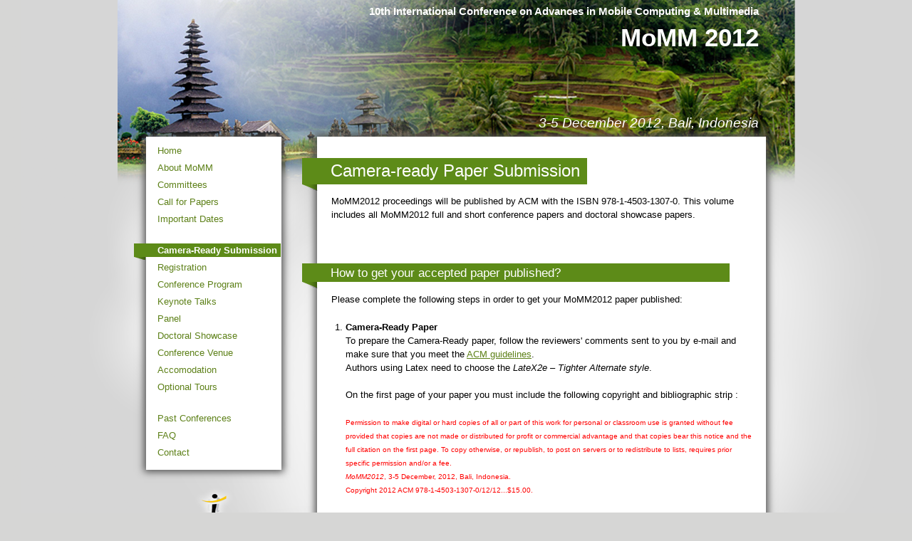

--- FILE ---
content_type: text/html; charset=UTF-8
request_url: https://www.iiwas.org/conferences/momm2012/submission.php
body_size: 6691
content:



<!DOCTYPE html>
<html lang="en">
<head>
  <meta charset="utf-8" />
  <title>MoMM 2012 - Camera-Ready Submission</title>
  <link rel="stylesheet" href="css/reset.css" />
  <link rel="stylesheet" href="css/text.css" />
  <link rel="stylesheet" href="css/960_24_col.css" />
  <link rel="stylesheet" href="css/main.css" />
  <link href='http://fonts.googleapis.com/css?family=Lato:300,400,700,400italic' rel='stylesheet' type='text/css'>
  <script type="text/javascript" src="js/jquery-1.7.1.js"></script>
  <script type="text/javascript" src="js/main.js"></script>
</head>
<body>

<!-- CONTAINER BEGIN -->
<div class="container_24">
  <p class="title">10th International Conference on Advances in Mobile Computing & Multimedia</p>
  <h1>MoMM 2012</h1>
  <p class="date">3-5 December 2012, Bali, Indonesia</p>
  <div class="grid_5 prefix_1 suffix_1 nav">
  <!-- NAVIGATION BEGIN -->
  <div class="box">
    <ul class="navigation">
      <li><a href="index.php">Home</a>
			</li>
      <li><a href="about.php">About MoMM</a>
			</li>
      <li><a href="committees.php">Committees</a>
			<ul class="navigation">
      <li><a href="steeringCommittee.php">Steering Committee</a>
      <li><a href="programCommittee.php">Program Committee</a>
           </ul>
			</li>
      <li><a href="cfp.php">Call for Papers</a>
			</li>
      <li><a href="dates.php">Important Dates</a>
			</li>
    </ul>
    <ul class="navigation">
      <li class="active"><a href="submission.php">Camera-Ready Submission</a>
			</li>
      <li><a href="registration.php">Registration</a>
			</li>
      <li><a href="program.php">Conference Program</a>
			</li>
      <li><a href="keynotetalks.php">Keynote Talks</a>
			</li>
      <li><a href="panel.php">Panel</a>
			</li>
      <li><a href="doctoralShowcase.php">Doctoral Showcase</a>
			</li>
      <li><a href="venue.php">Conference Venue</a>
			<ul class="navigation">
      <li><a href="location.php">Location</a>
      <li><a href="traveling.php">Traveling</a>
      <li><a href="visa.php">Visa</a>
      <li><a href="indonesiaIntro.php">Indonesia and Bali Introduction</a>
      <li><a href="indonesiaFacts.php">Indonesia’s Some Facts</a>
           </ul>
			</li>
      <li><a href="accomodation.php">Accomodation</a>
			</li>
      <li><a href="tours.php">Optional Tours</a>
			</li>
    </ul>
    <ul class="navigation">
      <li><a href="pastConferences.php">Past Conferences</a>
			</li>
      <li><a href="faq.php">FAQ</a>
			</li>
      <li><a href="contact.php">Contact</a>
			</li>
    </ul>
  </div>
  <!-- NAVIGATION END -->
  <div class="logo"><img src="gfx/momm2012.png" alt="MOMM 2012 Logo"></div>
</div>
    <!-- CONTENT BEGIN -->
  <div class="grid_16 box content">	          
	<h1>Camera-ready Paper Submission</h1>

	<p>
	  MoMM2012 proceedings will be published by ACM with the ISBN 978-1-4503-1307-0.
	  This volume includes all MoMM2012 full and short conference papers and doctoral showcase papers.
	</p>
	<br />

	<h2>How to get your accepted paper published?</h2>
	
	<p>Please complete the following steps in order to get your MoMM2012 paper published:</p>
  	<ol>
	  <li>
	  	<strong>Camera-Ready Paper</strong><br />                 
		To prepare the Camera-Ready paper, follow the reviewers' comments sent to you by e-mail and
		make sure that you meet the  
		<a href="http://www.acm.org/sigs/publications/proceedings-templates" target="_blank">ACM guidelines</a>.<br /> 
	  	Authors using Latex need to choose the <em>LateX2e &ndash; Tighter Alternate style</em>.<br />
	  	<br />
	  	On the first page of your paper you must include the following copyright and bibliographic strip 
	  	<!--(<a href="MoMM2011_sample.pdf" target="_blank">sample page</a>)-->:<br />
	  	<br />
	  	<font color=red><small>
		  Permission to make digital or hard copies of all or part of this work for
		  personal or classroom use is granted without fee provided that copies are
		  not made or distributed for profit or commercial advantage and that
		  copies bear this notice and the full citation on the first page. To copy
		  otherwise, or republish, to post on servers or to redistribute to lists,
		  requires prior specific permission and/or a fee.<br />
		  <em>MoMM2012</em>, 3-5 December, 2012, Bali, Indonesia.<br />
		  Copyright 2012 ACM 978-1-4503-1307-0/12/12...$15.00.<br /></small>
	  	</font>
	   	<br />
	   	<strong>In case of Latex, please make sure that you choose the
	  	<em>LaTeX2e - Tighter Alternate Style (may reduce the total number of pages)</em>.</strong>
	  	<br />
	  	<br />
	  </li>
	  <li>
	  	<strong>Number of Pages</strong><br />
		The maximum number of pages is 10 pages for full papers and 4 pages for short papers. 
	  	For each extra page, a fee of EURO 75 will be charged with a maximum of two extra pages. 
		Please do not add page numbers or any other heading information in your paper.<br /><br />
	  </li>
	  <li> 
	  	<strong>ACM Computing Classification Scheme:</strong><br />
		Make sure to apply <a href="http://www.acm.org/about/class/1998" target="_blank">ACM computing Classification</a> 
		categories and terms. The template provide space for this indexing.<br /><br />
	  </li>
	  <li>
		<strong>Copyright:</strong><br />
		ACM has an automated copyright form collection system for ACM published proceedings. 
		Accepted authors will be sent the ACM form and complete instructions upon the submission of camera ready papers.<br /><br />
	  </li>
	  <li> 
	  	<strong>Registration</strong><br />
		In order for your paper to be included in the proceedings we require at least one author to register 
	  	and pay the registration fees in full before November 1<sup>st</sup>, 2012.
	  	For registration please refer to the <a href="registration.php">registration page</a>.<br /><br />
	  </li>
	  <li>
	    <strong>Camera-Ready Paper Submission</strong><br />
		To submit your camera-ready paper, please <a href="crForm.php">click here</a>.
	  </li>
  	</ol>
  	
  	<p>
  	  For inquiries and assistance to the the camera-ready submission, please contact 
  	  <a href="mailto:cameraready@iiwas.org">cameraready (at) iiwas.org</a>.
  	</p>

  </div>
  <div class="clear"></div>
<!-- CONTENT END -->
<!-- FOOTER BEGIN -->
  <div class="grid_16 prefix_7 footer">
	  <div><span>Endorsed by:</span><br /><a href="http://www.iiwas.org/" target="_blank" ><img src="gfx/awas.png" alt="IIWAS" /></a></div>
	  <div><span>In Conjunction with:</span><br /><a href="http://www.iiwas.org/conferences/iiwas2012/" target="_blank" ><img src="gfx/iiwas2012.png" alt="IIWAS Conference 2012" /></a></div>
  </div>
  <div class="clear"></div>
<!-- FOOTER END -->
</div>

<!-- CONTAINER END -->
</body>
</html>


--- FILE ---
content_type: text/css
request_url: https://www.iiwas.org/conferences/momm2012/css/main.css
body_size: 5355
content:
body {
	background-color: #d6d6d5;
	background-image: url('../gfx/bg.png');
	background-position: top center;
	background-repeat: no-repeat;
	font-family: 'Lato', sans-serif;
}

.box {
	background: white;
	box-shadow: 0px 0px 10px 3px #535353;
	-webkit-box-shadow: 0px 0px 10px 3px #535353;
	-moz-box-shadow: 0px 0px 10px 3px #535353;
	padding-top: 10px;
}
.nav {
	margin-top: 0;
}

.container_24 h1 {
	text-align: right;
	padding-right: 55px;
	color: white;
	font-family: 'Lato', sans-serif;
	font-size: 26pt;
	margin-bottom: 0;
	padding-bottom: 0;


}
.date {
	text-align: right;
	padding-right: 55px;
	color: white;
	font-family: 'Lato', sans-serif;
	font-size: 14pt;
	font-style: italic;
	padding-top: 80px;
	margin-bottom: 5px;
}
.title {
	text-align: right;
	padding-right: 55px;
	color: white;
	font-family: 'Lato', sans-serif;
	font-size: 11pt;
	font-weight: bold;
	margin-bottom: 0px;
	margin-top: 5px;
}

.content {
	min-height: 380px;
}

.content p {
	font-family: 'Lato', sans-serif;
	font-size: 10pt;
	padding-left: 20px;
	padding-right: 20px;
}

.content table {
	margin-left: 20px;
	margin-right: 20px;
}

#program-committee td {
	border-bottom: 1px dotted #5D8018;
	padding-right: 5px;
	vertical-align: middle;
}

#program-committee .last {
	padding-right: 0;
}


#keynotetalks td {
	border-bottom: 1px dotted #DD9200;
	padding-right: 5px;
	vertical-align: middle;
}

#keynotetalks .last {
	padding-right: 0;
}


.content h1 {
	font-family: 'Lato', sans-serif;
	font-weight: lighter;
	font-size: 18pt;
	color: white;
	text-align: left;
	display: inline-block;
	background-image: url('../gfx/bar_big2.png');
	background-repeat: no-repeat;
	background-position: left 2px;
	margin-top: 20px;
	margin-left: -21px;
	padding-left: 40px;
	padding-bottom: 15px;
	padding-right: 10px;
	margin-bottom: 0;
}

.content h2 {
	font-family: 'Lato', sans-serif;
	font-weight: lighter;
	font-size: 13pt;
	color: white;
	text-align: left;
	display: inline-block;
	background-image: url('../gfx/bar_big2.png');
	background-repeat: no-repeat;
	background-position: left -5px;
	margin-top: 20px;
	margin-left: -21px;
	padding-left: 40px;
	padding-bottom: 15px;
	padding-right: 10px;
	margin-bottom: 0;
	padding-top: 1px;
	display: block;
}

.content h3 {
	font-size: 12pt;
	color: #5D8018;
	padding-left: 20px;
	margin-bottom: 10px;
}

.content ul {
	list-style-image:url('../gfx/circle.png');
}
.content ul li, .content ol li {
	margin-left: 40px;
	margin-right: 20px;
}
.content ol.faq li, .content ul.faq li {
	margin-bottom: 15px;
}

.content ol.faq ul li {
  margin-bottom: 0;
}

.content a {
	color: #5D8018;
}
.content a:hover {
	text-decoration: none;
}

.content .grid_10 {
	margin-left: 0;
}

.content .highlight {
	text-align: center;
	color: #5D8018;
	font-size: 13pt;
}

.content .highlight2 {
	text-align: left;
	color: #5D8018;
	font-size: 13pt;
}

.content table.journals {
	width: 92%;
}
.content table.journals img {
	border: 1px solid black;
}
.content table.journals td {
	text-align: center;
}

.content table.keynotes {
	width: 92%;
}
.content table.keynotes td {
    width: 200px;
	text-align: center;
}

.content table.registration {
    border-color: #5D8018;
    border-width: 0 0 1px 1px;
    border-style: solid;
}
.content table.registration th {
	border-color: #5D8018;
    border-width: 1px 1px 0 0;
    border-style: solid;
    text-align: center;
    font-weight: bold;
    color: #5D8018;
    vertical-align: middle;
}
.content table.registration td {
	border-color: #5D8018;
    border-width: 1px 1px 0 0;
    border-style: solid;
    text-align: center;
    vertical-align: middle;
}

.content table.tours th {
	width: 55px;
	padding-left: 3px;
	border: 1px solid #5D8018;
	font-weight: bold;
}
.content table.tours td {
	width: 55px;
	padding-left: 3px;
	border: 1px solid #5D8018;
	text-align: center;
}

.nav ul {
	margin-bottom: 10px;
	padding-bottom: 10px;
	margin-left: -17px;
}
.nav ul ul {
	padding-bottom: 0px;
	margin-bottom: 2px;
}

.nav ul li {
	list-style: none;
	margin-left: 0;
}
.nav ul li a {
	padding-left: 33px;
	padding-bottom: 5px;
}
.nav ul li, .nav ul li a, .nav ul li li a {
	font-family: 'Lato', sans-serif;
	font-size: 10pt;
	color: #5D8018;
	text-decoration: none;
	display: block;
}

.nav ul li.active a {
	color: white;
	background-image: url('../gfx/bar_small2.png');
	background-repeat: no-repeat;
	background-position: left 0;
	display: inline-block;
	padding-right: 5px;
}

.nav ul li.active ul li a, .nav ul li ul li.active a {
	background: none;
	color: #5D8018;
}

.nav ul li:hover a {
	text-decoration: underline;
}
.nav ul li:hover ul li a {
	text-decoration: none;
}

.nav ul li:hover ul li:hover a {
	text-decoration: underline !important;
}

.nav ul li li a {
	font-size: 9pt;
	padding-left: 68px;
}


.nav ul li.active a, .nav ul li.active li.active a {
	font-weight: bold;
}

.nav ul li.active li a {
	font-weight: normal;
}



.logo {
	margin-top: 20px;
	text-align: center;
}

.footer {
	margin-top: 20px;
	font-size: 7pt;
	color: #646464;
}
.footer div {
	float: right;
	margin-left: 20px;
	text-align: center;
}
.footer span {
	padding-bottom: 15px;
	text-align: center;
}
.footer img {
	vertical-align: baseline;
}



.subnav {
	text-align: center;
	margin-top: 30px;
}


.content h1 {
 background-position: left -36px;
}

.content h2 {
 background-position: left -47px;
 padding-right: 53px;
}

.content h2.two-lines {
 background-position: left -20px;
}

.content h2.three-lines {
 background-position: left 0px;
}


--- FILE ---
content_type: application/javascript
request_url: https://www.iiwas.org/conferences/momm2012/js/main.js
body_size: 631
content:
function treemenu (obj) {
	if (!obj.length) return;
	
	obj.find("ul").each(function() {
		$(this).css("display", "none");
	})	
	
	obj.find("li:has(ul)").each(function() {
		$(this).has("li.active").toggleClass("active").toggleClass("open").find("ul").slideDown(1);
		
		$(this).click(function (e) {
//			debugger;
			e.preventDefault();
			sub = $(this).find("ul")
			
			if (sub.hasClass("open")) {
				sub.slideUp(400).removeClass("open");
			} else {
				sub.slideDown(400).toggleClass("open");
			}
			
		});
		
		$(this).find("li a").each(function() {
			$(this).click(function (e) {
				window.location = $(this).attr("href");
			});
		});
	});
}


$(document).ready(function() {
	treemenu($(".navigation"));
	
	$("#program-committee tr").each(function() {
		$(this).find("td").last().toggleClass("last");
	});
});
